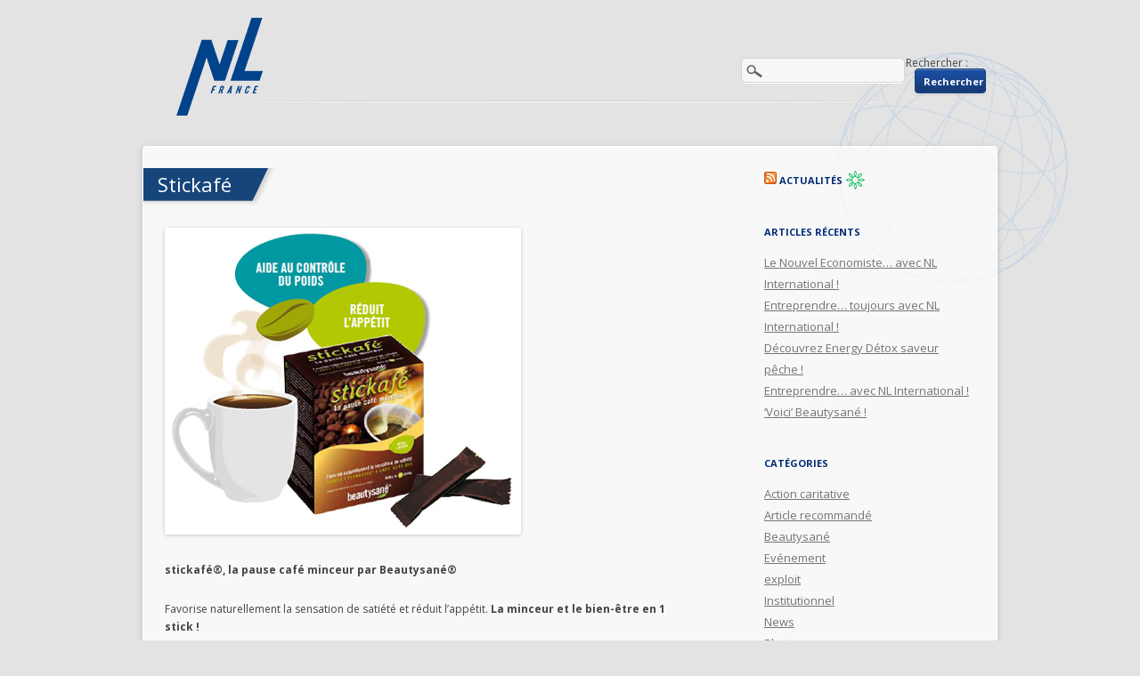

--- FILE ---
content_type: text/html; charset=UTF-8
request_url: http://www.nlinternational-blog.com/stickafe
body_size: 7336
content:
<!DOCTYPE html>
<!--[if IE 7]>
<html class="ie ie7" lang="fr-FR">
<![endif]-->
<!--[if IE 8]>
<html class="ie ie8" lang="fr-FR">
<![endif]-->
<!--[if !(IE 7) | !(IE 8)  ]><!-->
<html lang="fr-FR">
<!--<![endif]-->
<head>
<meta charset="UTF-8" />
<meta name="viewport" content="width=device-width" />
<title>StickaféBlog NL INTERNATIONAL | Blog NL INTERNATIONAL</title>
<link rel="profile" href="http://gmpg.org/xfn/11" />
<link rel="pingback" href="http://www.nlinternational-blog.com/xmlrpc.php" />
<!--[if lt IE 9]>
<script src="http://www.nlinternational-blog.com/wp-content/themes/nl_2014/js/html5.js" type="text/javascript"></script>
<![endif]-->

<!-- All in One SEO Pack 2.3.14.2 by Michael Torbert of Semper Fi Web Design[300,339] -->
<meta name="description"  content="stickafé®, la pause café minceur par Beautysané® Favorise naturellement la sensation de satiété et réduit l&#039;appétit. La minceur et le bien-être en 1 stick" />

<meta name="keywords"  content="alimentation,b2u,b2ulife,bien-être,boisson,changement,fun,international,minceur,mincir,motivation,nl,nl international,nutrition,plaisir,stickafé" />

<link rel="canonical" href="http://www.nlinternational-blog.com/stickafe" />
			<script>
			(function(i,s,o,g,r,a,m){i['GoogleAnalyticsObject']=r;i[r]=i[r]||function(){
			(i[r].q=i[r].q||[]).push(arguments)},i[r].l=1*new Date();a=s.createElement(o),
			m=s.getElementsByTagName(o)[0];a.async=1;a.src=g;m.parentNode.insertBefore(a,m)
			})(window,document,'script','//www.google-analytics.com/analytics.js','ga');

			ga('create', 'UA-9418946-3', 'auto');
			
			ga('send', 'pageview');
			</script>
<!-- /all in one seo pack -->
<link rel='dns-prefetch' href='//fonts.googleapis.com' />
<link rel='dns-prefetch' href='//s.w.org' />
<link rel="alternate" type="application/rss+xml" title="Blog NL INTERNATIONAL &raquo; Flux" href="http://www.nlinternational-blog.com/feed" />
<link rel="alternate" type="application/rss+xml" title="Blog NL INTERNATIONAL &raquo; Flux des commentaires" href="http://www.nlinternational-blog.com/comments/feed" />
		<script type="text/javascript">
			window._wpemojiSettings = {"baseUrl":"https:\/\/s.w.org\/images\/core\/emoji\/2.3\/72x72\/","ext":".png","svgUrl":"https:\/\/s.w.org\/images\/core\/emoji\/2.3\/svg\/","svgExt":".svg","source":{"concatemoji":"http:\/\/www.nlinternational-blog.com\/wp-includes\/js\/wp-emoji-release.min.js?ver=4.8.27"}};
			!function(t,a,e){var r,i,n,o=a.createElement("canvas"),l=o.getContext&&o.getContext("2d");function c(t){var e=a.createElement("script");e.src=t,e.defer=e.type="text/javascript",a.getElementsByTagName("head")[0].appendChild(e)}for(n=Array("flag","emoji4"),e.supports={everything:!0,everythingExceptFlag:!0},i=0;i<n.length;i++)e.supports[n[i]]=function(t){var e,a=String.fromCharCode;if(!l||!l.fillText)return!1;switch(l.clearRect(0,0,o.width,o.height),l.textBaseline="top",l.font="600 32px Arial",t){case"flag":return(l.fillText(a(55356,56826,55356,56819),0,0),e=o.toDataURL(),l.clearRect(0,0,o.width,o.height),l.fillText(a(55356,56826,8203,55356,56819),0,0),e===o.toDataURL())?!1:(l.clearRect(0,0,o.width,o.height),l.fillText(a(55356,57332,56128,56423,56128,56418,56128,56421,56128,56430,56128,56423,56128,56447),0,0),e=o.toDataURL(),l.clearRect(0,0,o.width,o.height),l.fillText(a(55356,57332,8203,56128,56423,8203,56128,56418,8203,56128,56421,8203,56128,56430,8203,56128,56423,8203,56128,56447),0,0),e!==o.toDataURL());case"emoji4":return l.fillText(a(55358,56794,8205,9794,65039),0,0),e=o.toDataURL(),l.clearRect(0,0,o.width,o.height),l.fillText(a(55358,56794,8203,9794,65039),0,0),e!==o.toDataURL()}return!1}(n[i]),e.supports.everything=e.supports.everything&&e.supports[n[i]],"flag"!==n[i]&&(e.supports.everythingExceptFlag=e.supports.everythingExceptFlag&&e.supports[n[i]]);e.supports.everythingExceptFlag=e.supports.everythingExceptFlag&&!e.supports.flag,e.DOMReady=!1,e.readyCallback=function(){e.DOMReady=!0},e.supports.everything||(r=function(){e.readyCallback()},a.addEventListener?(a.addEventListener("DOMContentLoaded",r,!1),t.addEventListener("load",r,!1)):(t.attachEvent("onload",r),a.attachEvent("onreadystatechange",function(){"complete"===a.readyState&&e.readyCallback()})),(r=e.source||{}).concatemoji?c(r.concatemoji):r.wpemoji&&r.twemoji&&(c(r.twemoji),c(r.wpemoji)))}(window,document,window._wpemojiSettings);
		</script>
		<style type="text/css">
img.wp-smiley,
img.emoji {
	display: inline !important;
	border: none !important;
	box-shadow: none !important;
	height: 1em !important;
	width: 1em !important;
	margin: 0 .07em !important;
	vertical-align: -0.1em !important;
	background: none !important;
	padding: 0 !important;
}
</style>
<link rel='stylesheet' id='st-widget-css'  href='http://www.nlinternational-blog.com/wp-content/plugins/share-this/css/style.css?ver=4.8.27' type='text/css' media='all' />
<link rel='stylesheet' id='twentytwelve-fonts-css'  href='http://fonts.googleapis.com/css?family=Open+Sans:400italic,700italic,400,700&#038;subset=latin,latin-ext' type='text/css' media='all' />
<link rel='stylesheet' id='twentytwelve-style-css'  href='http://www.nlinternational-blog.com/wp-content/themes/nl_2014/style.css?ver=4.8.27' type='text/css' media='all' />
<!--[if lt IE 9]>
<link rel='stylesheet' id='twentytwelve-ie-css'  href='http://www.nlinternational-blog.com/wp-content/themes/nl_2014/css/ie.css?ver=20121010' type='text/css' media='all' />
<![endif]-->
<link rel='stylesheet' id='ecae-frontend-css'  href='http://www.nlinternational-blog.com/wp-content/plugins/easy-custom-auto-excerpt/assets/style-frontend.css?ver=2.4.4' type='text/css' media='all' />
<link rel='stylesheet' id='ecae-buttonskin-none-css'  href='http://www.nlinternational-blog.com/wp-content/plugins/easy-custom-auto-excerpt/buttons/ecae-buttonskin-none.css?ver=2.4.4' type='text/css' media='all' />
<link rel='stylesheet' id='lightboxStyle-css'  href='http://www.nlinternational-blog.com/wp-content/plugins/lightbox-plus/css/shadowed/colorbox.min.css?ver=2.7.2' type='text/css' media='screen' />
<script type='text/javascript' src='http://www.nlinternational-blog.com/wp-includes/js/jquery/jquery.js?ver=1.12.4'></script>
<script type='text/javascript' src='http://www.nlinternational-blog.com/wp-includes/js/jquery/jquery-migrate.min.js?ver=1.4.1'></script>
<link rel='https://api.w.org/' href='http://www.nlinternational-blog.com/wp-json/' />
<link rel="EditURI" type="application/rsd+xml" title="RSD" href="http://www.nlinternational-blog.com/xmlrpc.php?rsd" />
<link rel="wlwmanifest" type="application/wlwmanifest+xml" href="http://www.nlinternational-blog.com/wp-includes/wlwmanifest.xml" /> 
<link rel='prev' title='Un dîner presque parfait avec Cyril, distributeur NL International' href='http://www.nlinternational-blog.com/un-diner-presque-parfait-avec-cyril-distributeur-nl-international' />
<link rel='next' title='Les Stars NL International réunies lors du week-end Stars 2012' href='http://www.nlinternational-blog.com/les-stars-nl-international-reunies-lors-du-week-end-stars-2012' />
<link rel='shortlink' href='http://www.nlinternational-blog.com/?p=56' />
<link rel="alternate" type="application/json+oembed" href="http://www.nlinternational-blog.com/wp-json/oembed/1.0/embed?url=http%3A%2F%2Fwww.nlinternational-blog.com%2Fstickafe" />
<link rel="alternate" type="text/xml+oembed" href="http://www.nlinternational-blog.com/wp-json/oembed/1.0/embed?url=http%3A%2F%2Fwww.nlinternational-blog.com%2Fstickafe&#038;format=xml" />
<script charset="utf-8" type="text/javascript">var switchTo5x=true;</script>
<script charset="utf-8" type="text/javascript" src="http://w.sharethis.com/button/buttons.js"></script>
<script charset="utf-8" type="text/javascript">stLight.options({"publisher":"00b14e3b-855f-4da9-85e2-d5792b17eb0d","doNotCopy":true,"hashAddressBar":false,"doNotHash":true});var st_type="wordpress4.2.2";</script>
<!-- <meta name="NextGEN" version="2.2.10" /> -->
<style type="text/css" id="custom-background-css">
body.custom-background { background-color: #e3e3e3; }
</style>
</head>

<body class="post-template-default single single-post postid-56 single-format-standard custom-background custom-font-enabled">
	<header id="masthead" class="site-header clearfix" role="banner">
		<div id="header-inner">

			<div id="logonl">
				<a id="logo" rel="home" title="Accueil" href="http://www.nlinternational-blog.com/"></a>
			</div>

			<div id="search">
				<form role="search" method="get" id="searchform" class="searchform" action="http://www.nlinternational-blog.com/">
				<div>
					<label class="screen-reader-text" for="s">Rechercher :</label>
					<input type="text" value="" name="s" id="s" />
					<input type="submit" id="searchsubmit" value="Rechercher" />
				</div>
			</form>			</div>
		</div>

	</header><!-- #masthead -->

<div id="page" class="hfeed site">


	<div id="main" class="wrapper">

	<div id="primary" class="site-content">
		<div id="content" role="main">

			
				
	<article id="post-56" class="post-56 post type-post status-publish format-standard hentry category-stickafe tag-alimentation tag-b2u tag-b2ulife tag-bien-etre tag-boisson tag-changement tag-fun tag-international tag-minceur tag-mincir tag-motivation tag-nl tag-nl-international tag-nutrition tag-plaisir tag-stickafe-2">
				<header class="entry-header">
									<h1 class="entry-title">Stickafé</h1>
								</header><!-- .entry-header -->

				<div class="entry-content">
			<div class="field field-name-body field-type-text-with-summary field-label-hidden">
<div class="field-items">
<div class="field-item even">
<p><a href="http://www.nlinternational-blog.com/wp-content/uploads/sites/9/2012/01/stickafe_FR-1.jpg" rel="lightbox[56]" title="stickafe_FR (1)"><img class="alignnone size-full wp-image-402" src="http://www.nlinternational-blog.com/wp-content/uploads/sites/9/2012/01/stickafe_FR-1.jpg" alt="stickafe_FR (1)" width="400" height="345" srcset="http://www.nlinternational-blog.com/wp-content/uploads/2012/01/stickafe_FR-1.jpg 400w, http://www.nlinternational-blog.com/wp-content/uploads/2012/01/stickafe_FR-1-150x129.jpg 150w, http://www.nlinternational-blog.com/wp-content/uploads/2012/01/stickafe_FR-1-300x258.jpg 300w" sizes="(max-width: 400px) 100vw, 400px" /></a></p>
<p><strong><strong>stickafé®, la pause café minceur par Beautysané® </strong></strong></p>
<p>Favorise naturellement la sensation de satiété et réduit l’appétit. <strong>La minceur et le bien-être en 1 stick !</strong></p>
<p>Riche en fibres, <strong>stickafé</strong>® contribue à l’équilibre du système digestif et réduit naturellement l’appétit grâce à la présence de Slendesta®</p>
<p>Versez 1 <strong>stickafé</strong>® dans 75 à 100 ml d’eau chaude, mais non bouillante. Mélangez, c’est prêt !</p>
<p><a href="http://www.beautysane.com/FR/nos-produits/stickafe" target="_blank" rel="noopener noreferrer">En savoir plus &#8230;</a></p>
</div>
</div>
</div>
					</div><!-- .entry-content -->
		
		<footer class="entry-meta">
			Cette entrée a été publiée dans <a href="http://www.nlinternational-blog.com/category/stickafe" rel="category tag">Stickafé</a>, et marquée avec <a href="http://www.nlinternational-blog.com/tag/alimentation" rel="tag">alimentation</a>, <a href="http://www.nlinternational-blog.com/tag/b2u" rel="tag">B2U</a>, <a href="http://www.nlinternational-blog.com/tag/b2ulife" rel="tag">b2ulife</a>, <a href="http://www.nlinternational-blog.com/tag/bien-etre" rel="tag">Bien-être</a>, <a href="http://www.nlinternational-blog.com/tag/boisson" rel="tag">boisson</a>, <a href="http://www.nlinternational-blog.com/tag/changement" rel="tag">changement</a>, <a href="http://www.nlinternational-blog.com/tag/fun" rel="tag">fun</a>, <a href="http://www.nlinternational-blog.com/tag/international" rel="tag">International</a>, <a href="http://www.nlinternational-blog.com/tag/minceur" rel="tag">minceur</a>, <a href="http://www.nlinternational-blog.com/tag/mincir" rel="tag">mincir</a>, <a href="http://www.nlinternational-blog.com/tag/motivation" rel="tag">motivation</a>, <a href="http://www.nlinternational-blog.com/tag/nl" rel="tag">NL</a>, <a href="http://www.nlinternational-blog.com/tag/nl-international" rel="tag">NL International</a>, <a href="http://www.nlinternational-blog.com/tag/nutrition" rel="tag">nutrition</a>, <a href="http://www.nlinternational-blog.com/tag/plaisir" rel="tag">plaisir</a>, <a href="http://www.nlinternational-blog.com/tag/stickafe-2" rel="tag">stickafé</a>, le <a href="http://www.nlinternational-blog.com/stickafe" title="13 h 25 min" rel="bookmark"><time class="entry-date" datetime="2012-01-10T13:25:40+00:00">10 janvier 2012</time></a> <span class="by-author">par <span class="author vcard"><a class="url fn n" href="http://www.nlinternational-blog.com/author/admin" title="Afficher tous les articles par admin" rel="author">admin</a></span></span>.								</footer><!-- .entry-meta -->
	</article><!-- #post -->

				<nav class="nav-single">
					<h3 class="assistive-text">Navigation des articles</h3>
					<span class="nav-previous"><a href="http://www.nlinternational-blog.com/un-diner-presque-parfait-avec-cyril-distributeur-nl-international" rel="prev"><span class="meta-nav">&larr;</span> Un dîner presque parfait avec Cyril, distributeur NL International</a></span>
					<span class="nav-next"><a href="http://www.nlinternational-blog.com/les-stars-nl-international-reunies-lors-du-week-end-stars-2012" rel="next">Les Stars NL International réunies lors du week-end Stars 2012 <span class="meta-nav">&rarr;</span></a></span>
				</nav><!-- .nav-single -->

				
<div id="comments" class="comments-area">

	
	
	
</div><!-- #comments .comments-area -->
			
		</div><!-- #content -->
	</div><!-- #primary -->


			<div id="secondary" class="widget-area" role="complementary">
			<aside id="rss-2" class="widget widget_rss"><h3 class="widget-title"><a class="rsswidget" href="http://www.beautysane.com/FR/Le_Mag/feed"><img class="rss-widget-icon" style="border:0" width="14" height="14" src="http://www.nlinternational-blog.com/wp-includes/images/rss.png" alt="RSS" /></a> <a class="rsswidget" href="">Actualités</a></h3></aside>		<aside id="recent-posts-2" class="widget widget_recent_entries">		<h3 class="widget-title">Articles récents</h3>		<ul>
					<li>
				<a href="http://www.nlinternational-blog.com/le-nouvel-economiste-avec-nl-international">Le Nouvel Economiste&#8230; avec NL International !</a>
						</li>
					<li>
				<a href="http://www.nlinternational-blog.com/entreprendre-toujours-avec-nl-international">Entreprendre&#8230; toujours avec NL International !</a>
						</li>
					<li>
				<a href="http://www.nlinternational-blog.com/decouvrez-energy-detox-saveur-peche">Découvrez Energy Détox saveur pêche !</a>
						</li>
					<li>
				<a href="http://www.nlinternational-blog.com/entreprendre-avec-nl-international">Entreprendre&#8230; avec NL International !</a>
						</li>
					<li>
				<a href="http://www.nlinternational-blog.com/voici-beautysane">&lsquo;Voici&rsquo; Beautysané !</a>
						</li>
				</ul>
		</aside>		<aside id="categories-3" class="widget widget_categories"><h3 class="widget-title">Catégories</h3>		<ul>
	<li class="cat-item cat-item-19"><a href="http://www.nlinternational-blog.com/category/action-caritative" >Action caritative</a>
</li>
	<li class="cat-item cat-item-5"><a href="http://www.nlinternational-blog.com/category/article-recommande" >Article recommandé</a>
</li>
	<li class="cat-item cat-item-10"><a href="http://www.nlinternational-blog.com/category/beautysane" >Beautysané</a>
</li>
	<li class="cat-item cat-item-2"><a href="http://www.nlinternational-blog.com/category/evenement" >Evénement</a>
</li>
	<li class="cat-item cat-item-132"><a href="http://www.nlinternational-blog.com/category/exploit" >exploit</a>
</li>
	<li class="cat-item cat-item-14"><a href="http://www.nlinternational-blog.com/category/institutionnel" >Institutionnel</a>
</li>
	<li class="cat-item cat-item-6"><a href="http://www.nlinternational-blog.com/category/news" >News</a>
</li>
	<li class="cat-item cat-item-1"><a href="http://www.nlinternational-blog.com/category/non-classe" >Photo</a>
</li>
	<li class="cat-item cat-item-11"><a href="http://www.nlinternational-blog.com/category/produits" >Produits</a>
</li>
	<li class="cat-item cat-item-20"><a href="http://www.nlinternational-blog.com/category/retombee-presse" >Retombée presse</a>
</li>
	<li class="cat-item cat-item-21"><a href="http://www.nlinternational-blog.com/category/stickafe" >Stickafé</a>
</li>
	<li class="cat-item cat-item-15"><a href="http://www.nlinternational-blog.com/category/temoignage" >Témoignage</a>
</li>
	<li class="cat-item cat-item-22"><a href="http://www.nlinternational-blog.com/category/trophee" >Trophée</a>
</li>
	<li class="cat-item cat-item-23"><a href="http://www.nlinternational-blog.com/category/video" >Vidéo</a>
</li>
		</ul>
</aside><aside id="tag_cloud-2" class="widget widget_tag_cloud"><h3 class="widget-title">Tags</h3><div class="tagcloud"><a href="http://www.nlinternational-blog.com/tag/alimentation" class="tag-cloud-link tag-link-194 tag-link-position-1" style="font-size: 10.905660377358pt;" aria-label="alimentation (17 éléments)">alimentation</a>
<a href="http://www.nlinternational-blog.com/tag/b2u" class="tag-cloud-link tag-link-92 tag-link-position-2" style="font-size: 21.075471698113pt;" aria-label="B2U (107 éléments)">B2U</a>
<a href="http://www.nlinternational-blog.com/tag/b2ulife" class="tag-cloud-link tag-link-146 tag-link-position-3" style="font-size: 21.075471698113pt;" aria-label="b2ulife (106 éléments)">b2ulife</a>
<a href="http://www.nlinternational-blog.com/tag/beautysane" class="tag-cloud-link tag-link-100 tag-link-position-4" style="font-size: 17.245283018868pt;" aria-label="Beautysané (54 éléments)">Beautysané</a>
<a href="http://www.nlinternational-blog.com/tag/bien-etre" class="tag-cloud-link tag-link-7 tag-link-position-5" style="font-size: 15.924528301887pt;" aria-label="Bien-être (43 éléments)">Bien-être</a>
<a href="http://www.nlinternational-blog.com/tag/business" class="tag-cloud-link tag-link-179 tag-link-position-6" style="font-size: 15.528301886792pt;" aria-label="business (40 éléments)">business</a>
<a href="http://www.nlinternational-blog.com/tag/carriere" class="tag-cloud-link tag-link-190 tag-link-position-7" style="font-size: 9.8490566037736pt;" aria-label="carrière (14 éléments)">carrière</a>
<a href="http://www.nlinternational-blog.com/tag/changement" class="tag-cloud-link tag-link-160 tag-link-position-8" style="font-size: 14.339622641509pt;" aria-label="changement (32 éléments)">changement</a>
<a href="http://www.nlinternational-blog.com/tag/congres" class="tag-cloud-link tag-link-24 tag-link-position-9" style="font-size: 8pt;" aria-label="Congrès (10 éléments)">Congrès</a>
<a href="http://www.nlinternational-blog.com/tag/developpement" class="tag-cloud-link tag-link-202 tag-link-position-10" style="font-size: 15.924528301887pt;" aria-label="developpement (43 éléments)">developpement</a>
<a href="http://www.nlinternational-blog.com/tag/energy" class="tag-cloud-link tag-link-144 tag-link-position-11" style="font-size: 8.9245283018868pt;" aria-label="energy (12 éléments)">energy</a>
<a href="http://www.nlinternational-blog.com/tag/energy-diet" class="tag-cloud-link tag-link-49 tag-link-position-12" style="font-size: 10.509433962264pt;" aria-label="Energy Diet (16 éléments)">Energy Diet</a>
<a href="http://www.nlinternational-blog.com/tag/ensemble" class="tag-cloud-link tag-link-167 tag-link-position-13" style="font-size: 12.754716981132pt;" aria-label="ensemble (24 éléments)">ensemble</a>
<a href="http://www.nlinternational-blog.com/tag/entreprendre" class="tag-cloud-link tag-link-161 tag-link-position-14" style="font-size: 12.490566037736pt;" aria-label="entreprendre (23 éléments)">entreprendre</a>
<a href="http://www.nlinternational-blog.com/tag/evenement-2" class="tag-cloud-link tag-link-27 tag-link-position-15" style="font-size: 10.11320754717pt;" aria-label="Evenement (15 éléments)">Evenement</a>
<a href="http://www.nlinternational-blog.com/tag/evolution" class="tag-cloud-link tag-link-175 tag-link-position-16" style="font-size: 15.792452830189pt;" aria-label="evolution (42 éléments)">evolution</a>
<a href="http://www.nlinternational-blog.com/tag/formation" class="tag-cloud-link tag-link-81 tag-link-position-17" style="font-size: 8.9245283018868pt;" aria-label="Formation (12 éléments)">Formation</a>
<a href="http://www.nlinternational-blog.com/tag/freedom" class="tag-cloud-link tag-link-183 tag-link-position-18" style="font-size: 14.207547169811pt;" aria-label="freedom (31 éléments)">freedom</a>
<a href="http://www.nlinternational-blog.com/tag/fun" class="tag-cloud-link tag-link-154 tag-link-position-19" style="font-size: 16.056603773585pt;" aria-label="fun (44 éléments)">fun</a>
<a href="http://www.nlinternational-blog.com/tag/innovation" class="tag-cloud-link tag-link-185 tag-link-position-20" style="font-size: 9.8490566037736pt;" aria-label="innovation (14 éléments)">innovation</a>
<a href="http://www.nlinternational-blog.com/tag/international" class="tag-cloud-link tag-link-54 tag-link-position-21" style="font-size: 18.169811320755pt;" aria-label="International (63 éléments)">International</a>
<a href="http://www.nlinternational-blog.com/tag/lifestyle" class="tag-cloud-link tag-link-147 tag-link-position-22" style="font-size: 15.132075471698pt;" aria-label="lifestyle (37 éléments)">lifestyle</a>
<a href="http://www.nlinternational-blog.com/tag/minceur" class="tag-cloud-link tag-link-139 tag-link-position-23" style="font-size: 8pt;" aria-label="minceur (10 éléments)">minceur</a>
<a href="http://www.nlinternational-blog.com/tag/motivation" class="tag-cloud-link tag-link-177 tag-link-position-24" style="font-size: 16.981132075472pt;" aria-label="motivation (51 éléments)">motivation</a>
<a href="http://www.nlinternational-blog.com/tag/nl" class="tag-cloud-link tag-link-143 tag-link-position-25" style="font-size: 21.603773584906pt;" aria-label="NL (117 éléments)">NL</a>
<a href="http://www.nlinternational-blog.com/tag/nl-international" class="tag-cloud-link tag-link-3 tag-link-position-26" style="font-size: 22pt;" aria-label="NL International (125 éléments)">NL International</a>
<a href="http://www.nlinternational-blog.com/tag/nouvellevie" class="tag-cloud-link tag-link-158 tag-link-position-27" style="font-size: 10.905660377358pt;" aria-label="nouvellevie (17 éléments)">nouvellevie</a>
<a href="http://www.nlinternational-blog.com/tag/nutrition" class="tag-cloud-link tag-link-205 tag-link-position-28" style="font-size: 9.8490566037736pt;" aria-label="nutrition (14 éléments)">nutrition</a>
<a href="http://www.nlinternational-blog.com/tag/opportunite" class="tag-cloud-link tag-link-148 tag-link-position-29" style="font-size: 18.698113207547pt;" aria-label="opportunité (69 éléments)">opportunité</a>
<a href="http://www.nlinternational-blog.com/tag/oser" class="tag-cloud-link tag-link-159 tag-link-position-30" style="font-size: 12.22641509434pt;" aria-label="oser (22 éléments)">oser</a>
<a href="http://www.nlinternational-blog.com/tag/partage" class="tag-cloud-link tag-link-152 tag-link-position-31" style="font-size: 15.132075471698pt;" aria-label="partage (37 éléments)">partage</a>
<a href="http://www.nlinternational-blog.com/tag/passion" class="tag-cloud-link tag-link-145 tag-link-position-32" style="font-size: 18.169811320755pt;" aria-label="passion (63 éléments)">passion</a>
<a href="http://www.nlinternational-blog.com/tag/plaisir" class="tag-cloud-link tag-link-138 tag-link-position-33" style="font-size: 16.981132075472pt;" aria-label="plaisir (52 éléments)">plaisir</a>
<a href="http://www.nlinternational-blog.com/tag/presse" class="tag-cloud-link tag-link-13 tag-link-position-34" style="font-size: 8pt;" aria-label="Presse (10 éléments)">Presse</a>
<a href="http://www.nlinternational-blog.com/tag/produit" class="tag-cloud-link tag-link-48 tag-link-position-35" style="font-size: 12.754716981132pt;" aria-label="Produit (24 éléments)">Produit</a>
<a href="http://www.nlinternational-blog.com/tag/reves" class="tag-cloud-link tag-link-182 tag-link-position-36" style="font-size: 10.11320754717pt;" aria-label="reves (15 éléments)">reves</a>
<a href="http://www.nlinternational-blog.com/tag/sylvain-bonnet" class="tag-cloud-link tag-link-8 tag-link-position-37" style="font-size: 8pt;" aria-label="Sylvain Bonnet (10 éléments)">Sylvain Bonnet</a>
<a href="http://www.nlinternational-blog.com/tag/travail" class="tag-cloud-link tag-link-176 tag-link-position-38" style="font-size: 8.5283018867925pt;" aria-label="travail (11 éléments)">travail</a>
<a href="http://www.nlinternational-blog.com/tag/travailler-autrement" class="tag-cloud-link tag-link-329 tag-link-position-39" style="font-size: 8pt;" aria-label="travailler autrement (10 éléments)">travailler autrement</a>
<a href="http://www.nlinternational-blog.com/tag/trophee" class="tag-cloud-link tag-link-104 tag-link-position-40" style="font-size: 8.9245283018868pt;" aria-label="Trophée (12 éléments)">Trophée</a>
<a href="http://www.nlinternational-blog.com/tag/temoignage" class="tag-cloud-link tag-link-103 tag-link-position-41" style="font-size: 8pt;" aria-label="Témoignage (10 éléments)">Témoignage</a>
<a href="http://www.nlinternational-blog.com/tag/valeurs" class="tag-cloud-link tag-link-153 tag-link-position-42" style="font-size: 14.339622641509pt;" aria-label="valeurs (32 éléments)">valeurs</a>
<a href="http://www.nlinternational-blog.com/tag/vente-directe" class="tag-cloud-link tag-link-17 tag-link-position-43" style="font-size: 14.207547169811pt;" aria-label="Vente Directe (31 éléments)">Vente Directe</a>
<a href="http://www.nlinternational-blog.com/tag/vision" class="tag-cloud-link tag-link-157 tag-link-position-44" style="font-size: 11.433962264151pt;" aria-label="vision (19 éléments)">vision</a>
<a href="http://www.nlinternational-blog.com/tag/vivresesreves" class="tag-cloud-link tag-link-155 tag-link-position-45" style="font-size: 11.169811320755pt;" aria-label="vivresesreves (18 éléments)">vivresesreves</a></div>
</aside><aside id="archives-2" class="widget widget_archive"><h3 class="widget-title">Archives</h3>		<ul>
			<li><a href='http://www.nlinternational-blog.com/2019/06'>juin 2019</a></li>
	<li><a href='http://www.nlinternational-blog.com/2019/05'>mai 2019</a></li>
	<li><a href='http://www.nlinternational-blog.com/2019/03'>mars 2019</a></li>
	<li><a href='http://www.nlinternational-blog.com/2019/02'>février 2019</a></li>
	<li><a href='http://www.nlinternational-blog.com/2019/01'>janvier 2019</a></li>
	<li><a href='http://www.nlinternational-blog.com/2018/11'>novembre 2018</a></li>
	<li><a href='http://www.nlinternational-blog.com/2018/10'>octobre 2018</a></li>
	<li><a href='http://www.nlinternational-blog.com/2018/04'>avril 2018</a></li>
	<li><a href='http://www.nlinternational-blog.com/2018/03'>mars 2018</a></li>
	<li><a href='http://www.nlinternational-blog.com/2018/02'>février 2018</a></li>
	<li><a href='http://www.nlinternational-blog.com/2018/01'>janvier 2018</a></li>
	<li><a href='http://www.nlinternational-blog.com/2017/12'>décembre 2017</a></li>
	<li><a href='http://www.nlinternational-blog.com/2017/11'>novembre 2017</a></li>
	<li><a href='http://www.nlinternational-blog.com/2017/10'>octobre 2017</a></li>
	<li><a href='http://www.nlinternational-blog.com/2017/09'>septembre 2017</a></li>
	<li><a href='http://www.nlinternational-blog.com/2017/05'>mai 2017</a></li>
	<li><a href='http://www.nlinternational-blog.com/2017/02'>février 2017</a></li>
	<li><a href='http://www.nlinternational-blog.com/2017/01'>janvier 2017</a></li>
	<li><a href='http://www.nlinternational-blog.com/2016/12'>décembre 2016</a></li>
	<li><a href='http://www.nlinternational-blog.com/2016/11'>novembre 2016</a></li>
	<li><a href='http://www.nlinternational-blog.com/2016/10'>octobre 2016</a></li>
	<li><a href='http://www.nlinternational-blog.com/2016/09'>septembre 2016</a></li>
	<li><a href='http://www.nlinternational-blog.com/2016/08'>août 2016</a></li>
	<li><a href='http://www.nlinternational-blog.com/2016/07'>juillet 2016</a></li>
	<li><a href='http://www.nlinternational-blog.com/2016/06'>juin 2016</a></li>
	<li><a href='http://www.nlinternational-blog.com/2016/05'>mai 2016</a></li>
	<li><a href='http://www.nlinternational-blog.com/2016/04'>avril 2016</a></li>
	<li><a href='http://www.nlinternational-blog.com/2016/03'>mars 2016</a></li>
	<li><a href='http://www.nlinternational-blog.com/2016/02'>février 2016</a></li>
	<li><a href='http://www.nlinternational-blog.com/2015/12'>décembre 2015</a></li>
	<li><a href='http://www.nlinternational-blog.com/2015/11'>novembre 2015</a></li>
	<li><a href='http://www.nlinternational-blog.com/2015/10'>octobre 2015</a></li>
	<li><a href='http://www.nlinternational-blog.com/2015/09'>septembre 2015</a></li>
	<li><a href='http://www.nlinternational-blog.com/2015/08'>août 2015</a></li>
	<li><a href='http://www.nlinternational-blog.com/2014/07'>juillet 2014</a></li>
	<li><a href='http://www.nlinternational-blog.com/2014/06'>juin 2014</a></li>
	<li><a href='http://www.nlinternational-blog.com/2014/02'>février 2014</a></li>
	<li><a href='http://www.nlinternational-blog.com/2014/01'>janvier 2014</a></li>
	<li><a href='http://www.nlinternational-blog.com/2013/11'>novembre 2013</a></li>
	<li><a href='http://www.nlinternational-blog.com/2013/10'>octobre 2013</a></li>
	<li><a href='http://www.nlinternational-blog.com/2013/08'>août 2013</a></li>
	<li><a href='http://www.nlinternational-blog.com/2013/07'>juillet 2013</a></li>
	<li><a href='http://www.nlinternational-blog.com/2013/06'>juin 2013</a></li>
	<li><a href='http://www.nlinternational-blog.com/2013/05'>mai 2013</a></li>
	<li><a href='http://www.nlinternational-blog.com/2013/04'>avril 2013</a></li>
	<li><a href='http://www.nlinternational-blog.com/2013/03'>mars 2013</a></li>
	<li><a href='http://www.nlinternational-blog.com/2013/02'>février 2013</a></li>
	<li><a href='http://www.nlinternational-blog.com/2013/01'>janvier 2013</a></li>
	<li><a href='http://www.nlinternational-blog.com/2012/12'>décembre 2012</a></li>
	<li><a href='http://www.nlinternational-blog.com/2012/11'>novembre 2012</a></li>
	<li><a href='http://www.nlinternational-blog.com/2012/10'>octobre 2012</a></li>
	<li><a href='http://www.nlinternational-blog.com/2012/09'>septembre 2012</a></li>
	<li><a href='http://www.nlinternational-blog.com/2012/08'>août 2012</a></li>
	<li><a href='http://www.nlinternational-blog.com/2012/07'>juillet 2012</a></li>
	<li><a href='http://www.nlinternational-blog.com/2012/06'>juin 2012</a></li>
	<li><a href='http://www.nlinternational-blog.com/2012/05'>mai 2012</a></li>
	<li><a href='http://www.nlinternational-blog.com/2012/04'>avril 2012</a></li>
	<li><a href='http://www.nlinternational-blog.com/2012/03'>mars 2012</a></li>
	<li><a href='http://www.nlinternational-blog.com/2012/02'>février 2012</a></li>
	<li><a href='http://www.nlinternational-blog.com/2012/01'>janvier 2012</a></li>
	<li><a href='http://www.nlinternational-blog.com/2011/12'>décembre 2011</a></li>
	<li><a href='http://www.nlinternational-blog.com/2011/11'>novembre 2011</a></li>
	<li><a href='http://www.nlinternational-blog.com/2011/10'>octobre 2011</a></li>
	<li><a href='http://www.nlinternational-blog.com/2011/09'>septembre 2011</a></li>
	<li><a href='http://www.nlinternational-blog.com/2011/08'>août 2011</a></li>
		</ul>
		</aside>		</div><!-- #secondary -->
		</div><!-- #main .wrapper -->
	</div><!-- #page -->
	<footer id="colophon" role="contentinfo">
		<ul>
			<li><a href="http://www.nleurope.com/FR/rejoignez-nous.php" target="_blank">Contact</a></li>
			<li><a href="http://www.nleurope.com/FR/mentions-legales.php" target="_blank">Mentions légales</a></li>
			<li><a href="http://www.nleurope.com/FR/qui-sommes-nous.php" target="_blank">Qui sommes-nous ?</a></li>
			<li><a href="http://blog.nleurope.com/feed" target="_blank">Flux RSS</a></li>
		</ul>
	</footer><!-- #colophon -->


<!-- ngg_resource_manager_marker --><script type='text/javascript' src='http://www.nlinternational-blog.com/wp-content/themes/nl_2014/js/navigation.js?ver=1.0'></script>
<script type='text/javascript' src='http://www.nlinternational-blog.com/wp-content/plugins/lightbox-plus/js/jquery.colorbox.1.5.9-min.js?ver=1.5.9'></script>
<script type='text/javascript' src='http://www.nlinternational-blog.com/wp-includes/js/wp-embed.min.js?ver=4.8.27'></script>
<!-- Lightbox Plus Colorbox v2.7.2/1.5.9 - 2013.01.24 - Message: 0-->
<script type="text/javascript">
jQuery(document).ready(function($){
  $("a[rel*=lightbox]").colorbox({initialWidth:"30%",initialHeight:"30%",maxWidth:"100%",maxHeight:"100%",opacity:0.8});
});
</script>
</body>
</html>


--- FILE ---
content_type: text/plain
request_url: https://www.google-analytics.com/j/collect?v=1&_v=j102&a=1885827203&t=pageview&_s=1&dl=http%3A%2F%2Fwww.nlinternational-blog.com%2Fstickafe&ul=en-us%40posix&dt=Stickaf%C3%A9Blog%20NL%20INTERNATIONAL%20%7C%20Blog%20NL%20INTERNATIONAL&sr=1280x720&vp=1280x720&_u=IEBAAEABAAAAACAAI~&jid=454135538&gjid=480196592&cid=733006601.1769459576&tid=UA-9418946-3&_gid=440234376.1769459576&_r=1&_slc=1&z=356614765
body_size: -288
content:
2,cG-ZSV3BXED4T